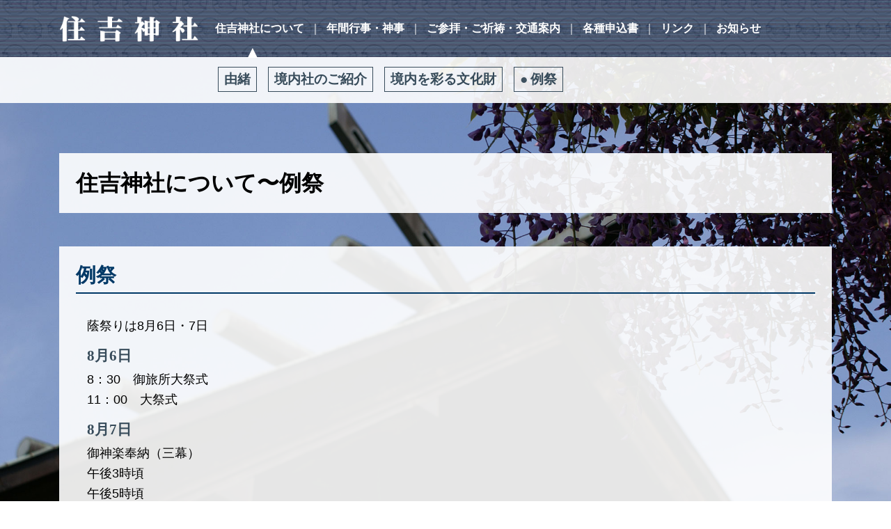

--- FILE ---
content_type: text/html
request_url: https://sumiyoshijinja.or.jp/ritual.html
body_size: 8027
content:
<!doctype html>
<html lang="ja">
  <head>
    <meta charset="utf-8">
    <meta name="viewport" content="width=device-width, initial-scale=1, shrink-to-fit=no">
    <meta name="description" content="東京都中央区佃に鎮座する住吉神社のオフィシャルサイトです。住吉神社の本祭りは3年に1度開催されます。この時、獅子頭の宮出し(中央区区民無形民俗文化財)や八角神輿の宮出し、神輿を船に乗せて氏子地域を巡る船渡御が行なわれます。また佃島の中には6本の幟が立てられ、龍虎の獅子頭、黒駒の獅子頭も飾られます。">
    <meta name="keywords" content="住吉神社,東京,日本橋,中央区,佃,獅子頭,宮出し,八角神輿,船渡御,龍虎,黒駒,中央区区民有形民俗文化財">
    <title>住吉神社オフィシャルサイト | 例祭</title>
    <link rel="canonical" href="">
    <link href="css/bootstrap.min.css" rel="stylesheet">
    <link href="css/main.css" rel="stylesheet">
	<!-- Global site tag (gtag.js) - Google Analytics -->
<script async src="https://www.googletagmanager.com/gtag/js?id=UA-111262296-1"></script>
<script>
  window.dataLayer = window.dataLayer || [];
  function gtag(){dataLayer.push(arguments);}
  gtag('js', new Date());

  gtag('config', 'UA-111262296-1');
</script>
  </head>
  <body id="about">
  <nav class="navbar navbar-expand-lg fixed-top navbar-dark bg-blue">
    <div class="container">
        <a class="navbar-brand" href="index.html"><img src="images/sumiyoshi_jinja.png" class="logo" alt="住吉神社オフィシャルサイト"></a>
        <button class="navbar-toggler" type="button" data-toggle="collapse" data-target="#navbar" aria-controls="navbar" aria-expanded="false" aria-label="Toggle navigation">
          <span class="navbar-toggler-icon"></span>
        </button>
        <div class="collapse navbar-collapse" id="navbar">
          <ul class="navbar-nav mr-auto mt-0">
            <li class="nav-item"><a class="nav-link selected" href="about.html"><span>住吉神社について</span></a></li>
            <li class="nav-item"><a class="nav-link" href="event.html"><span>年間行事・神事</span></a></li>
            <li class="nav-item"><a class="nav-link" href="prayer.html"><span>ご参拝・ご祈祷・交通案内</span></a></li>
            <li class="nav-item"><a class="nav-link" href="application.html"><span>各種申込書</span></a></li>
            <li class="nav-item"><a class="nav-link" href="link.html"><span>リンク</span></a></li>
            <li class="nav-item"><a class="nav-link" href="information.html"><span>お知らせ</span></a></li>
          </ul>
        </div>
    </div>
  </nav>
  <nav id="sub-nav" class="fixed-top">
    <div class="container">
      <ul id="sub-navbar">
            <li class="sub-nav-item"><a class="nav-link" href="about.html"><span>由緒</span></a></li>
            <li class="sub-nav-item"><a class="nav-link" href="subsidiary-shrines.html"><span>境内社のご紹介</span></a></li>
            <li class="sub-nav-item"><a class="nav-link" href="treasure.html"><span>境内を彩る文化財</span></a></li>
            <li class="sub-nav-item"><a class="nav-link" href="ritual.html"><span class="flash">例祭</span></a></li>
          </ul>
    </div>
  </nav>
  
  <main>
    <div class="container container_top container_bottom">
      <div class="content mt-5 px-2 py-4 p-md-4">
        <h1>住吉神社について〜例祭</h1>
      </div>
      <div class="content mt-5 px-2 py-4 p-md-4 clearfix">
         <h2 class="pb-2">例祭</h2>
         
         <p class="px-3 pt-4">蔭祭りは8月6日・7日</p>
        <h4 class="mx-3">8月6日</h4>
        <p class="px-3">
        8：30　御旅所大祭式<br>
        11：00　大祭式</p>
        <h4 class="mx-3">8月7日</h4>
        <p class="px-3">
        御神楽奉納（三幕）<br>
        午後3時頃<br>
        午後5時頃<br>
        午後7時頃
        </p>
        <p class="px-3 pt-4">
本祭りは8月6日前後の金曜から月曜の4日間（3年に1度）<br><br>3年に1度の本祭りでは、獅子頭の宮出しや八角神輿の宮出し、神輿を船に乗せて 氏子地域を巡る船渡御が行なわれます。<br>佃島の中には6本の幟が立てられ、龍虎の獅子頭、黒駒の獅子頭も飾られます。</p>
      </div>
      <div class="content mt-3 px-2 py-4 p-md-4 clearfix">
         <h2 class="pb-2">八角神輿</h2>
         <p class="px-3 pt-4">
         <img src="images/mikoshi.jpg" class="d-block mx-auto d-md-inline-block float-none float-md-left img-fluid mr-md-3 mr-0 mb-3 img-fluid" alt="八角神輿">住吉神社の宮神輿は「八角神輿」と呼ばれる通り、八角形をしています。（中央区民俗有形文化財指定）天保9年（1838）に芝大門の万屋利兵衛により製作され、八角形の神輿は関東では珍しく、天皇陛下の御座（高御座）を模したと言われています。昭和37年（1962）までは隅田川へ神輿を担ぎながら入る、海中渡御が行われていました。<br>平成23年（2011）老朽化に伴い、新たな八角神輿が新調され、以降本祭りでは新しい宮神輿が巡幸しています。</p>
      </div>
      <div class="content mt-3 px-2 py-4 p-md-4 clearfix">
         <h2 class="pb-2">獅子頭</h2>
         <p class="px-3 pt-4">
         <img src="images/sizutou.jpg" class="d-block mx-auto d-md-inline-block float-none float-md-left img-fluid mr-md-3 mr-0 mb-3 img-fluid" alt="獅子頭">宮神輿が渡御する前日に、街々にひそむ邪気を獅子頭で祓い清めます。獅子頭の宮出しは佃住吉講の若衆らによって行われます。（中央区無形民俗文化財指定）<br>佃島には七対の獅子頭が保存されており、特に「黒駒の獅子」「龍虎の獅子」（中央区民俗有形文化財指定）が有名です。<br>なお、獅子頭はかつては例祭の時だけはなく、島内に疫病が流行した際にも担ぎ出され、邪気を追い出すために用いられていました。</p>
      </div>
      <div class="content mt-3 px-2 py-4 p-md-4 clearfix">
         <h2 class="pb-2">大幟</h2>
         <p class="px-3 pt-4">
         <img src="images/nobori.jpg" class="d-block mx-auto d-md-inline-block float-none float-md-left img-fluid mr-md-3 mr-0 mb-3 img-fluid" alt="大幟">3年に1度の本祭りでは、佃島の中に6本の大幟が建てられます。高さ18メートルにも及ぶこの幟は寛政10年（1798）に幕府から建てることを許されたと伝えられています。幟の柱と抱木（だき）は普段は佃川支川（佃堀）に埋められており、祭りの度に掘り出されます。</p>
      </div>

    </div>
    <footer class="container pb-5 mt-5">
      <div class="row m-0">
        <div class="col-12 text-center text-lg-right py-2" style="background:rgba(255,255,255,0.9)">
          <div id="footer_place">
          <span id="footer_place_name" class="pr-0 pr-sm-3">東京佃 住吉神社</span>
          <br class="d-block d-sm-none">
          東京都中央区佃1-1-14
          <br>TEL:03-3531-3500　FAX:03-3531-2560
          </div>
          <div id="copyright" class="mt-2">
          <span class="pr-0 pr-sm-1">Copyright(C)SUMIYOSHI</span>
          <br class="d-block d-sm-none">All Rights Reserved.
          <br>当ウェブサイトに掲載しております文章および画像の無断転載はご遠慮ください
          </div>
        </div>
      </div>
    </footer>
  </main>


<script src="https://code.jquery.com/jquery-3.3.1.slim.min.js" integrity="sha384-q8i/X+965DzO0rT7abK41JStQIAqVgRVzpbzo5smXKp4YfRvH+8abtTE1Pi6jizo" crossorigin="anonymous"></script>
<script>window.jQuery || document.write('<script src="js/jquery-slim.min.js"><\/script>')</script><script src="js/bootstrap.bundle.min.js"></script>
<script>$('.carousel').carousel({pause:false})</script>
      
  </body>
</html>


--- FILE ---
content_type: text/css
request_url: https://sumiyoshijinja.or.jp/css/main.css
body_size: 13604
content:

body {font-family: "游明朝", YuMincho, "ヒラギノ明朝 ProN W3", "Hiragino Mincho ProN", "メイリオ", Meiryo, serif;font-size:1em;padding-top:5rem;color:#000}
body#index{background: url(../images/bg_ukiyoe.jpg) fixed; background-size:100%;background-position:center center}
/*body#index{background: linear-gradient(180deg, #FFF 30%, #e5c9a4 87%, #6633cc 100%);background-size:100% 100%}*/
body#about{background: url(../images/bg_about.jpg) fixed; background-size:cover;background-position:center center;padding-top:7rem}
body#event{background: url(../images/bg_event.jpg) fixed; background-size:cover;background-position:center center;padding-top:7rem}
body#prayer{background: url(../images/bg_prayer.jpg) fixed; background-size:cover;background-position:center center;padding-top:7rem}
body#link{background: url(../images/bg_link.jpg) fixed; background-size:cover;background-position:center center;padding-top:7rem}
body#info{background: url(../images/bg_info.jpg) fixed; background-size:cover;background-position:center center;padding-top:7rem}
h1,h2{font-size:2rem}
h3{color:rgb(55,75,90);font-weight:700;font-size:1.5rem}
h3 span{font-size:1rem}
h4{color:rgb(55,75,90);font-weight:700;font-size:1.3rem}
a{color:rgb(55,75,90)}a:hover{color:rgb(55,75,90)}

a.anchor{
    display: block;
    padding-top: 35px;
    margin-top: -35px;
}

.bg-blue{color:#FFF;background:url(../images/bg.jpg)}
.bg-blue a.nav-link{color:#FFF}
.bg-blue .navbar-nav .nav-link{color:#FFF;font-weight:700;display:inline-block}
.logo{height:35px}
.logo_b{height:30px;vertical-align:-webkit-baseline-middle;margin-right:5px}
.btn-bd-language {font-weight:700;color:#FFF;border-color:#FFF}
.dropdown-menu{right:0;left:inherit;min-width:5rem}

#navbar{background:#354459;margin:1rem -1rem -1rem -1rem;position:relative}
#navbar.show{}
#navbar.show::before {content:"▲";color:#354459;position:absolute;right:30px;top:-1.5rem;font-size:1.5rem}
.nav-item{padding:0 1rem;border-bottom:1px dotted #54697e}
.nav-item:last-child{border:0}
.navbar{padding:1rem}
.navbar-dark .navbar-text a.dropdown-item{color:#300}


#sub-nav{top:5rem;background:rgba(255,255,255,.9);z-index:1;height:auto}
#sub-nav.none{height:4px}
.nav-link.selected{position:relative}
#sub-navbar{display:-ms-flexbox;display:flex;list-style:none;padding-left:0;margin:0 -15px;font-weight:900;overflow-x:auto;white-space:nowrap}
.sub-nav-item{display:contents;font-size:1.2em;padding:0}

/*.sub-nav-item:after{content:"｜";padding:.5rem 0}
.sub-nav-item:last-child:after{content:""}*/
.sub-nav-item .nav-link{padding:.2rem .5rem;display:inline-block;border:1px solid rgb(55,75,90); margin:1rem .5rem}

.flash:before{content:"●";color:rgb(55,75,90);padding-right:.25rem;-webkit-animation:flash linear 2s infinite;animation:flash ease 2s infinite}
@-webkit-keyframes flash{0%{opacity:1}50% {opacity:.1}100%{opacity:1}}
@keyframes flash{0%{opacity:1}50% {opacity:.1}100%{opacity:1}}


.content{background:rgba(255,255,255,.9)}
.content h1{font-size:1.5rem;margin:0;font-weight:900}
.content h1.sp{border-bottom:2px solid #003866}
.content h2{font-size:1.5rem; color:#003866;font-weight:900;border-bottom:2px solid #003866}
.content h3:before{content:"●";color:rgb(55,75,90);padding-right:.25rem}
section.gods ruby{font-size:2rem;padding-bottom:.5rem}
section.gods_sub ruby{font-size:1.5rem;font-weight:600;padding-bottom:.5rem}
section.virtue{font-size:1.5rem}
#for-application{font-size:1.3rem; color: rgb(55,75,90); font-weight: 700; display: block}
.content p,
.content ol,
#schedule,
#yakudoshi,
#links,
#hanameguri,
.prayer_contents,
.download{font-family: YuGothic,Yu Gothic,"游ゴシック","游ゴシック体","ヒラギノ角ゴ Pro W3",Hiragino Kaku Gothic Pro,Noto Sans Japanese,sans-serif;font-size:1.1rem;line-height:1.85rem}
.prayer_contents{font-size:1rem}
.prayer_contents .caption{line-height:1rem}
#contents{
  position:relative;
  z-index:4;
}
.container{z-index:5}
.container_top{margin-top:15vh}
.container_bottom{margin-bottom:60vh}

#schedule{border-collapse: separate;border-spacing:2px 10px;width:100%}
#schedule th,
#schedule td{padding:.25rem .5rem;display:block}
#schedule td span{font-weight:900}
#schedule th{background-color: rgba(0,84,138,.2)}
#schedule td{background-color: rgba(0,84,138,.1)}


#yakudoshi{border-collapse:separate;border-spacing:2px;width:100%;text-align:center;font-size:rem}
#yakudoshi th,
#yakudoshi td{padding:.25rem}
#yakudoshi th{background-color: rgba(0,84,138,.2)}
#yakudoshi td{background-color: rgba(0,84,138,.1)}
#yakudoshi caption{line-height:1rem}

#links{border-collapse:separate;border-spacing:2px;width:100%;font-size:.8rem}
#links th,
#links td{padding:.25rem .5rem;display:block}
#links th{background-color: rgba(0,84,138,.2)}
#links th.table_col{background-color: rgba(0,84,138,.4)}
#links td.table_col_w{background:transparent}
#links td{background-color: rgba(0,84,138,.1)}

#hanameguri{border-collapse:separate;border-spacing:2px;width:100%;font-size:.8rem}
#hanameguri th,
#hanameguri td{padding:.25rem .5rem;display:block}
#hanameguri tr td:last-child{padding:.25rem .75rem}
#hanameguri tr:nth-child(1){background-color: rgba(0,84,138,.1)}
#hanameguri tr:nth-child(2){background-color: rgba(150,100,100,.1)}
#hanameguri tr:nth-child(3){background-color: rgba(255,150,150,.1)}
#hanameguri tr:nth-child(4){background-color: rgba(255,150,0,.1)}
#hanameguri tr:nth-child(5){background-color: rgba(50,255,0,.1)}
#hanameguri tr:nth-child(6){background-color: rgba(255,0,200,.1)}

#hatsumi{border-collapse:separate;border-spacing:2px;width:100%;font-size:.8rem}
#hatsumi th,
#hatsumi td{padding:.25rem .6rem; vertical-align:middle}
#hatsumi th{background-color: rgba(0,84,138,.2)}
#hatsumi td{background-color: rgba(0,84,138,.1)}

.download{background-color: rgba(0,84,138,.1)}
.download:hover{background-color: rgba(0,84,138,.2)}
.dl-pdf {border-color:#003866;color:#003866;background:url(../images/file-pdf.svg) no-repeat; background-size:auto 80%; background-position:10px center}
.go-link {border-color:#003866;color:#003866;background:url(../images/chevron-right.svg) no-repeat; background-size:auto 80%; background-position:right 10px center}
.go-link:hover,
.dl-pdf:hover{border-color:#003866;color:#000;background-color: rgba(0,84,138,.2)}

.video-responsive{overflow:hidden;padding-bottom:56.25%;position:relative;height:0}
.video-responsive iframe{left:0;top:0;height:100%;width:100%;position:absolute}

#mapImg{opacity:0.9;filter:alpha(opacity=90)}

#sumiyoshi{z-index:-1;position:absolute;bottom:0;width:100%;height:100%;background:url(../images/bg_ukiyoe.png);background-position:bottom;background-repeat:no-repeat;background-size:100%;overflow:hidden}
#boat3{background:url(../images/bg_boat03.png);-webkit-animation:boat3 10s infinite alternate;animation:boat3 10s infinite alternate linear;z-index:5}
#boat2{background:url(../images/bg_boat02.png);-webkit-animation:boat2 10s infinite alternate;animation:boat2 10s infinite alternate linear;z-index:6}
#boat1{background:url(../images/bg_boat01.png);-webkit-animation:boat1 100s infinite alternate;animation:boat1 100s infinite alternate;z-index:7}

#wave1{background:url(../images/wave_1.png);-webkit-animation:wave1 10s infinite alternate;animation:wave1 10s infinite alternate linear}
#wave2{background:url(../images/wave_2.png);-webkit-animation:wave2 10s infinite alternate;animation:wave2 10s infinite alternate linear}

#boat3,#boat2,#boat1{position:absolute;height:100%;width:100%;background-size:100%;background-position:bottom;background-repeat:no-repeat;overflow:hidden}
#wave1,#wave2{position:absolute;height:100%;width:100%;background-size:100%;background-position:bottom;background-repeat:no-repeat;overflow:hidden}

@keyframes wave1 {
  0% { transform: translateY(-10px);opacity:0.8}
  50% { transform: translateY(0px);opacity:1}
  100% { transform: translateY(10px);opacity:0.8}
}

@keyframes wave2 {
  0% { transform: translateY(0);opacity:0.8}
  50% { transform: translateY(10px);opacity:1}
  100% { transform: translateY(20px);opacity:0.8}
}

@keyframes boat3 {
  0% { transform: translateY(0) rotate(0deg)}
  100% { transform: translateY(5px) rotate(1deg)}
}
@keyframes boat2 {
  0% { transform: translateY(0) rotate(0deg)}
  100% { transform: translateY(10px) rotate(-1deg)}
}

@keyframes boat1 {
  0% { transform: translate(4%, 1px) rotate(0deg); }
  10% { transform: translate(5%, -2px) rotate(-1deg); }
  20% { transform: translate(4%, 0px) rotate(1deg); }
  30% { transform: translate(7%, 2px) rotate(0deg); }
  40% { transform: translate(4%, -1px) rotate(1deg); }
  50% { transform: translate(8%, 2px) rotate(-1deg); }
  60% { transform: translate(4%, 1px) rotate(0deg); }
  70% { transform: translate(6%, 1px) rotate(-1deg); }
  80% { transform: translate(4%, -1px) rotate(1deg); }
  90% { transform: translate(7%, 2px) rotate(0deg); }
  100% { transform: translate(4%, -2px) rotate(-1deg); }
}


.carousel{margin-bottom:inherit}
.carousel-inner{position:relative;z-index:1}
.carousel-item.one{background:url(../images/img1.jpg);background-size:cover;-moz-background-size:cover;background-position:center}
.carousel-item.two{background:url(../images/img2.jpg);background-size:cover;-moz-background-size:cover;background-position:center}
.carousel-item.three{background:url(../images/img3.jpg);background-size:cover;-moz-background-size:cover;background-position:center}
.carousel-item.four{background:url(../images/img4.jpg);background-size:cover;-moz-background-size:cover;background-position:center}
.carousel-item{height:40vh;animation:imageAnimation 10s linear infinite 0s}
.carousel-text{position:absolute;top:50%;left:50%;transform:translateY(-50%) translateX(-50%);z-index:1000;width:100%;background:rgba(55,75,90,.5);text-align:center;color:#fff;text-shadow:0 0 5px rgba(50,50,100,1);font-weight:700}
.carousel-text h1{font-size:2.5rem;line-height:2rem}
.carousel-text h1 span{font-size:1.5rem}
.carousel-text h2{font-size:1rem;line-height:1.5rem}
.carousel-control-prev,.carousel-control-next{z-index:2}
@keyframes imageAnimation { 100% { transform: scale(1.1)} }

.inner::before{content:'';display:block;padding-top:100%}
.inner a{position:absolute;top:0;left:1%;width:98%;height:100%;background:gray}
.inner a:hover{text-decoration:none}
.inner a span{background:rgba(55,75,90,.7);display:block;font-size:.6rem}
#content_1{background:url(../images/content_1.jpg)}
#content_2{background:url(../images/content_2.jpg)}
#content_3{background:url(../images/content_3.jpg)}
#content_1,#content_2,#content_3{background-size:cover;-moz-background-size:cover;background-position:center}

footer{z-index:5}
footer p{margin-bottom:.25rem}
#foot_space{height:180px}
#footer_place_name{font-size:1.3rem;font-weight:700}
#copyright{font-size:.65rem}
#thanks{font-size:.75rem}

@media (min-width: 767px){
	.inner a span{font-size:1rem}
	#foot_space{height:350px}
}


@media (min-width: 991px){
	body{font-size:1em}
	h1,h2{font-size:3rem}
	h3{font-size:1.5rem}
	h4{font-size:1.3rem}
	.logo{height:40px}
	.content h1{font-size:2rem}
	.content h2{font-size:1.8rem}
	#navbar{background:transparent;margin:0}
	#navbar.show::before{content:""}
	.navbar-expand-xl .navbar-nav .nav-link{padding-right:0.1rem;padding-left:0.1rem}
	#sub-navbar{padding-left:220px; margin:0}
	.nav-item{display:contents;font-size:1em;padding:0}
	.nav-item:after {content:"｜";padding:.5rem 0;display:inline-block}
	.nav-item:last-child:after  {content:""}
	.nav-link.selected:after {content:"▲";color:white;position:absolute;left:35%;-webkit-transform: translate(0,-1rem);-moz-transform: translate(0,-1rem);-ms-transform: translate(0,-1rem);-o-transform: translate(0,-1rem);transform: translate(0,-1rem);bottom:-3rem;font-size:1.5rem}
	#foot_space{height:400px}
	.carousel-item{height:80vh}
	.carousel-text h1{font-size:4rem;line-height:2rem}
	.carousel-text h1 span{font-size:1.5rem}
	.carousel-text h2{font-size:1.3rem;line-height:2rem}
	.inner a {left:2.5%;width:95%}
	#schedule{border-spacing:2px 2px}
	#schedule th,
	#schedule td,
	#links th,
	#links td,
	#hanameguri td,
	#hanameguri tr td:last-child{display:table-cell;padding:1rem}
	.prayer_contents,
	#yakudoshi,
	#links,
	#hanameguri{font-size:1rem}
	#yakudoshi th,
	#yakudoshi td{padding:1rem}
	#hatsumi th,
	#hatsumi td{padding:1rem}
	#thanks{font-size:.9rem}
	@keyframes boat3 {
		0% { transform: translateY(0) rotate(0deg)}
		100% { transform: translateY(10px) rotate(1deg)}
	}
	@keyframes boat2 {
		0% { transform: translateY(0) rotate(0deg)}
		100% { transform: translateY(15px) rotate(-1deg)}
	}
}

@media (min-width: 1200px){
	#foot_space{height:900px}
}

/*祭りスケジュールテーブル 20230623*/


table.table01 {
	width:60%;
	border-right:#3EB1C6 solid 1px;
	border-collapse: collapse;
}
table.table01 thead th {
	background:#3EB1C6;
	color:#FFF;
	padding:10px 15px;
	border-right:#FFF solid 1px;
	border-bottom:#FFF solid 1px;
}
table.table01 thead th:last-child {
	border-right:#3EB1C6 solid 1px;
}
table.table01 tbody th {
	background:#3EB1C6;
	color:#FFF;
	padding:10px 15px;
	border-bottom:#FFF solid 1px;
	vertical-align:top;
}
table.table01 tbody tr:last-child th {
	border-bottom:#3EB1C6 solid 1px;
}
table.table01 tbody td {
	background:#FFF;
	padding:10px 15px;
	border-left:#3EB1C6 solid 1px;
	border-bottom:#3EB1C6 solid 1px;
	vertical-align:top;
}

@media screen and (max-width: 640px) {
table.table01 thead {
	display:none;
}
table.table01 tbody th {
	display:block;
}
table.table01 tbody td {
	display:block;
}
table.table01 tbody td::before {
	content: attr(label);
	float: left;
	clear:both;
	font-weight:bold;
}
table.table01 tbody td p {
	padding-left:6em;
}
}